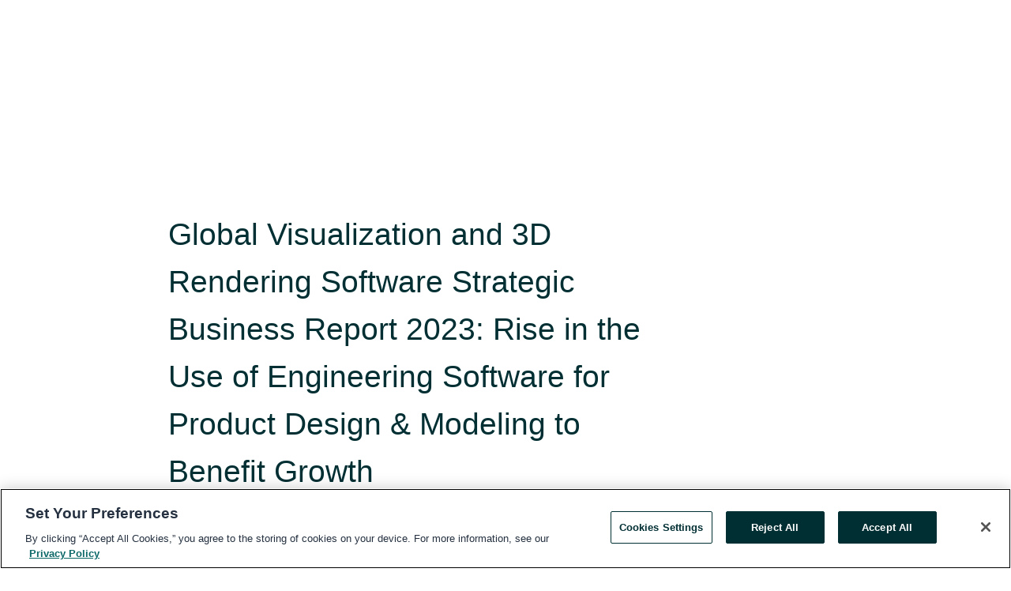

--- FILE ---
content_type: text/html; charset=utf-8
request_url: https://rss.globenewswire.com/en/news-release/2023/06/06/2682534/28124/en/Global-Visualization-and-3D-Rendering-Software-Strategic-Business-Report-2023-Rise-in-the-Use-of-Engineering-Software-for-Product-Design-Modeling-to-Benefit-Growth.html
body_size: 12244
content:
<!DOCTYPE HTML>
<html xmlns="http://www.w3.org/1999/xhtml" lang="en">

<head>
    <meta charset="UTF-8" />
    <meta name="viewport" content="width=device-width, initial-scale=1" />

    <script data-document-language="true"
            src="https://cdn.cookielaw.org/scripttemplates/otSDKStub.js"
            data-domain-script="93ab55d0-5227-4b5f-9baa-7c0805ac9eec"
            id="cookie-consent-script"
            charset="UTF-8"
            type="text/javascript">
    </script>


            <!-- Google Tag Manager -->
                    <script>
                    (function (w, d, s, l, i) {
                        w[l] = w[l] || []; w[l].push({
                            'gtm.start':
                                new Date().getTime(), event: 'gtm.js'
                        }); var f = d.getElementsByTagName(s)[0],
                            j = d.createElement(s), dl = l != 'dataLayer' ? '&l=' + l : ''; j.async = true; j.src =
                                'https://www.googletagmanager.com/gtm.js?id=' + i + dl; f.parentNode.insertBefore(j, f);
                    })(window, document, 'script', 'dataLayer', 'GTM-KTB664ZR');
                    </script>
                    <script>
                    (function (w, d, s, l, i) {
                        w[l] = w[l] || []; w[l].push({
                            'gtm.start':
                                new Date().getTime(), event: 'gtm.js'
                        }); var f = d.getElementsByTagName(s)[0],
                            j = d.createElement(s), dl = l != 'dataLayer' ? '&l=' + l : ''; j.async = true; j.src =
                                'https://www.googletagmanager.com/gtm.js?id=' + i + dl; f.parentNode.insertBefore(j, f);
                    })(window, document, 'script', 'dataLayer', 'GTM-KMH7P3LL');
                    </script>
 


    <title>Global Visualization and 3D Rendering Software Strategic</title>
    


<!-- Search Engine Friendly Metadata  -->
<meta name="author" content="Research and Markets" />
<meta name="keywords" content="Research and Markets, 3D Rendering, 3D Rendering Software, Animation Software, E Learning, Elearning, Online Learning, Rendering Software, Software" />
<meta name="description" content="Dublin, June  06, 2023  (GLOBE NEWSWIRE) -- The "Visualization and 3D Rendering Software: Global Strategic Business Report" report has been added to ..." />
<meta name="title" content="Global Visualization and 3D Rendering Software Strategic Business Report 2023: Rise in the Use of Engineering Software for Product Design &amp; Modeling to Benefit Growth" />
<meta name="ticker" content="" />
<meta name="DC.date.issued" content="2023-06-06" />
<!-- Google site verification meta tag -->
<meta name="google-site-verification" content="TPh-fYpDjXZUz98ciWasVb52qbvctqomC6zZc8vuUPU" />
<!-- Google Syndication source  -->
<link name="syndication-source" href="https://www.globenewswire.com/en/news-release/2023/06/06/2682534/28124/en/Global-Visualization-and-3D-Rendering-Software-Strategic-Business-Report-2023-Rise-in-the-Use-of-Engineering-Software-for-Product-Design-Modeling-to-Benefit-Growth.html" />
<meta name="original-source" content="https://www.globenewswire.com/en/news-release/2023/06/06/2682534/28124/en/Global-Visualization-and-3D-Rendering-Software-Strategic-Business-Report-2023-Rise-in-the-Use-of-Engineering-Software-for-Product-Design-Modeling-to-Benefit-Growth.html" />
<!-- Twitter Cards -->
<meta name="twitter:card" content="summary" />
<meta name="twitter:site" content="globenewswire" />
<meta name="twitter:title" content="Global Visualization and 3D Rendering Software Strategic Business Report 2023: Rise in the Use of Engineering Software for Product Design &amp; Modeling to Benefit Growth" />
<meta name="twitter:description" content="Dublin, June  06, 2023  (GLOBE NEWSWIRE) -- The "Visualization and 3D Rendering Software: Global Strategic Business Report" report has been added to ..." />
<!-- <meta name="twitter:creator" content="??????" />  -->
<!-- Open Graph-->
<meta property="og:title" content="Global Visualization and 3D Rendering Software Strategic Business Report 2023: Rise in the Use of Engineering Software for Product Design &amp; Modeling to Benefit Growth" />
<meta property="og:type" content="article" />

        <meta name="twitter:image" content="https://ml.globenewswire.com/Resource/Download/908fb457-7f8e-4a08-9081-5565e3dfb3d7"/>
        <meta property="og:image" content="https://ml.globenewswire.com/Resource/Download/908fb457-7f8e-4a08-9081-5565e3dfb3d7"/>

<meta property="og:url" content="https://www.globenewswire.com/en/news-release/2023/06/06/2682534/28124/en/Global-Visualization-and-3D-Rendering-Software-Strategic-Business-Report-2023-Rise-in-the-Use-of-Engineering-Software-for-Product-Design-Modeling-to-Benefit-Growth.html" />
<meta property="og:description" content="Dublin, June  06, 2023  (GLOBE NEWSWIRE) -- The "Visualization and 3D Rendering Software: Global Strategic Business Report" report has been added to ..." />
<meta property="og:article:published_time" content="2023-06-06T08:28:43Z" />
<meta property="og:article:author " content="Research and Markets" />
<meta property="og:article:tag" content="Research and Markets, 3D Rendering, 3D Rendering Software, Animation Software, E Learning, Elearning, Online Learning, Rendering Software, Software" />
<meta property="og:locale" content="en_US" />
<meta property="og:site_name" content="GlobeNewswire News Room" />
        <meta property="og:image" content="https://ml.globenewswire.com/Resource/Download/aa4e5b77-1f90-4f33-885f-73f0d8278b47" />


    <meta http-equiv="content-language" content="en-us">
    <link rel="shortcut icon" href="/Content/logo/favicon.ico" type="image/x-icon" />
    
    <style>
*,::after,::before{box-sizing:border-box}body{margin:0;font-family:-apple-system,BlinkMacSystemFont,"Segoe UI",Roboto,"Helvetica Neue",Arial,"Noto Sans",sans-serif,"Apple Color Emoji","Segoe UI Emoji","Segoe UI Symbol","Noto Color Emoji";font-size:1rem;font-weight:400;line-height:1.5;color:#212529;text-align:left;background-color:#fff}.container,.container-fluid{width:100%;padding-right:15px;padding-left:15px;margin-right:auto;margin-left:auto}.row{display:-ms-flexbox;display:flex;-ms-flex-wrap:wrap;flex-wrap:wrap;margin-right:-15px;margin-left:-15px}.attachment-row{margin-left:0;margin-right:0}.col,.col-1,.col-10,.col-11,.col-12,.col-2,.col-3,.col-4,.col-5,.col-6,.col-7,.col-8,.col-9,.col-auto,.col-lg,.col-lg-1,.col-lg-10,.col-lg-11,.col-lg-12,.col-lg-2,.col-lg-3,.col-lg-4,.col-lg-5,.col-lg-6,.col-lg-7,.col-lg-8,.col-lg-9,.col-lg-auto,.col-md,.col-md-1,.col-md-10,.col-md-11,.col-md-12,.col-md-2,.col-md-3,.col-md-4,.col-md-5,.col-md-6,.col-md-7,.col-md-8,.col-md-9,.col-md-auto,.col-sm,.col-sm-1,.col-sm-10,.col-sm-11,.col-sm-12,.col-sm-2,.col-sm-3,.col-sm-4,.col-sm-5,.col-sm-6,.col-sm-7,.col-sm-8,.col-sm-9,.col-sm-auto,.col-xl,.col-xl-1,.col-xl-10,.col-xl-11,.col-xl-12,.col-xl-2,.col-xl-3,.col-xl-4,.col-xl-5,.col-xl-6,.col-xl-7,.col-xl-8,.col-xl-9,.col-xl-auto{position:relative;width:100%;padding-right:15px;padding-left:15px}.d-flex{display:-ms-flexbox!important;display:flex!important}.justify-content-start{-ms-flex-pack:start!important;justify-content:flex-start!important}.justify-content-end{-ms-flex-pack:end!important;justify-content:flex-end!important}.justify-content-center{-ms-flex-pack:center!important;justify-content:center!important}.justify-content-between{-ms-flex-pack:justify!important;justify-content:space-between!important}.align-items-center{-ms-flex-align:center!important;align-items:center!important}.align-items-start{-ms-flex-align:start!important;align-items:flex-start!important}.align-items-end{-ms-flex-align:end!important;align-items:flex-end!important}.text-center{text-align:center!important}.text-left{text-align:left!important}.text-right{text-align:right!important}
</style>


    <link rel="preload" as="style" href="/Content/css/bootstrap.min.css" onload="this.rel='stylesheet'" />
    <link rel="preload" as="style" href="/bundles/pnr-global-styles-v2?v=9pzYx8eSfGH4a94jj8VVvcBAajhkLyhoyKcbIO9Gfz01" onload="this.rel='stylesheet'" />
    <link rel="preload" as="style" href="/bundles/react-styles?v=b_fjGqmGaiTPLfxc1JHaZ0vIcbDqd6UnW8kQLg-Fkgk1" onload="this.rel='stylesheet'" />
    <link rel="preload" as="style" href="/home/assests/styles/global-override.css" onload="this.rel='stylesheet'" />
    <link href="/bundles/react-styles?v=b_fjGqmGaiTPLfxc1JHaZ0vIcbDqd6UnW8kQLg-Fkgk1" rel="stylesheet"/>


    <script src="/Scripts/stickyfill.min.js" defer async></script>

        <link rel="canonical" href="https://rss.globenewswire.com/news-release/2023/06/06/2682534/28124/en/Global-Visualization-and-3D-Rendering-Software-Strategic-Business-Report-2023-Rise-in-the-Use-of-Engineering-Software-for-Product-Design-Modeling-to-Benefit-Growth.html" />
                <link rel="alternate" href="https://rss.globenewswire.com/news-release/2023/06/06/2682534/28124/en/Global-Visualization-and-3D-Rendering-Software-Strategic-Business-Report-2023-Rise-in-the-Use-of-Engineering-Software-for-Product-Design-Modeling-to-Benefit-Growth.html" hreflang="en" />
                <link rel="alternate" href="https://rss.globenewswire.com/fr/news-release/2023/06/06/2682534/28124/en/Global-Visualization-and-3D-Rendering-Software-Strategic-Business-Report-2023-Rise-in-the-Use-of-Engineering-Software-for-Product-Design-Modeling-to-Benefit-Growth.html" hreflang="fr" />
                <link rel="alternate" href="https://rss.globenewswire.com/de/news-release/2023/06/06/2682534/28124/en/Global-Visualization-and-3D-Rendering-Software-Strategic-Business-Report-2023-Rise-in-the-Use-of-Engineering-Software-for-Product-Design-Modeling-to-Benefit-Growth.html" hreflang="de" />
                <link rel="alternate" href="https://rss.globenewswire.com/news-release/2023/06/06/2682534/28124/en/Global-Visualization-and-3D-Rendering-Software-Strategic-Business-Report-2023-Rise-in-the-Use-of-Engineering-Software-for-Product-Design-Modeling-to-Benefit-Growth.html" hreflang="x-default" />
<script type="text/javascript" defer src="/bundles/layout-jquery-scripts?v=TXkXsX7p7r9-AnnjDqFdUGhnEN2-r8TpYAaGbshNq4s1"></script>
        <link rel="preload" href="/bundles/react-scripts?v=zyci3s7aGQqRkvoO_AOz6ZQ3gz-P9CICgSzEfElX_V81" as="script">

    <script type="text/javascript">
        window.enableInlineImageZoom = false;
        var fsEnableInlineImageZoom = 'True';
        if (fsEnableInlineImageZoom && fsEnableInlineImageZoom.trim().toLowerCase() === 'true')
        {
            window.enableInlineImageZoom = true;
        }

        window.quoteCarouselSettings = {
            isEnabled: 'False' === 'True' ? true : false,
            documentQuotes: '',
            releaseYear: '2023',
        };



    </script>
    <script src="/bundles/article-details-scripts?v=zmZ4siZHjBmTgZvf_xZeAqLWaIhNc7WVWZbm-gsnYAk1"></script>


<input name="__RequestVerificationToken" type="hidden" value="jwhNkl-YDyPx62yHkUtPyarsZaghJpClRvcIIQ3PMw0wDXXXJ-ekrdtGFA_2-N2Qg2SubdYUGvpC3eznrJgwcRJZ5zY1" />
    <script type="application/ld+json">
        {"@context":"https://schema.org","@type":"NewsArticle","@id":"https://rss.globenewswire.com/news-release/2023/06/06/2682534/28124/en/Global-Visualization-and-3D-Rendering-Software-Strategic-Business-Report-2023-Rise-in-the-Use-of-Engineering-Software-for-Product-Design-Modeling-to-Benefit-Growth.html","url":"https://rss.globenewswire.com/news-release/2023/06/06/2682534/28124/en/Global-Visualization-and-3D-Rendering-Software-Strategic-Business-Report-2023-Rise-in-the-Use-of-Engineering-Software-for-Product-Design-Modeling-to-Benefit-Growth.html","headline":"Global Visualization and 3D Rendering Software Strategic Business Report 2023: Rise in the Use of Engineering Software for Product Design & Modeling to Benefit Growth","alternativeHeadline":"Global Visualization and 3D Rendering Software Strategic Business","description":"Dublin, June  06, 2023  (GLOBE NEWSWIRE) -- The \"Visualization and 3D Rendering Software: Global Strategic Business Report\" report has been added to ...","dateline":"Dublin, IRELAND","datePublished":"2023-06-06T08:28:43Z","dateModified":"2023-06-06T08:28:43Z","inLanguage":"en","isAccessibleForFree":true,"keywords":["Research and Markets","3D Rendering","3D Rendering Software","Animation Software","E Learning","Elearning","Online Learning","Rendering Software","Software"],"articleSection":["Research Analysis and Reports"],"image":[{"@type":"ImageObject","url":"https://ml.globenewswire.com/Resource/Download/aa4e5b77-1f90-4f33-885f-73f0d8278b47?size=2","width":374,"height":800,"caption":"Global Market for Visualization and 3D Rendering Software"}],"author":{"@type":"Organization","@id":"http://www.researchandmarkets.com","name":"Research and Markets","url":"http://www.researchandmarkets.com","logo":{"@type":"ImageObject","url":"http://www.globenewswire.com/en/Attachment/LogoDisplay/323888?filename=323888.jpg&size=1","width":374,"height":800,"caption":"Research and Markets"}},"publisher":{"@type":"Organization","@id":"https://www.globenewswire.com/","name":"GlobeNewswire","url":"https://www.globenewswire.com","description":"GlobeNewswire is a leading press release distribution service for financial and corporate communications.","logo":{"@type":"ImageObject","url":"https://www.globenewswire.com/Home/assests/images/eq-notified-dark.svg","width":300,"height":64}},"sourceOrganization":[{"@type":"Organization","@id":"http://www.researchandmarkets.com","name":"Research and Markets","url":"http://www.researchandmarkets.com"}],"locationCreated":{"@type":"Place","name":"Dublin, IRELAND"}}
    </script>



    
    <link href="/bundles/article-details-styles?v=4wr0seRDRf-Zm2LPF8-8pSRMjBVU7XxCC_HHIUyyQps1" rel="stylesheet"/>



    <script src="/bundles/global-shared-scripts?v=judktJnKKFTlTNQ_2dcLwzh7zTItc3AhwgQaeqAriwU1"></script>

</head>
<body id="app-body-container" style="margin:0;">
        <!-- Google Tag Manager (noscript) -->
                <noscript><iframe src="https://www.googletagmanager.com/ns.html?id=GTM-KTB664ZR" height="0" width="0" style="display:none;visibility:hidden"></iframe></noscript>
                <noscript><iframe src="https://www.googletagmanager.com/ns.html?id=GTM-KMH7P3LL" height="0" width="0" style="display:none;visibility:hidden"></iframe></noscript>
        <!-- End Google Tag Manager (noscript) -->

    <div role="main">
        <a href="#maincontainer" class="skip-link btn btn-primary text-uppercase">Accessibility: Skip TopNav</a>
        <!--Start header -->
        <div id="pnr-global-site-header-section" style="min-height: 85px">
        </div>
        <!--End header-->
        <!-- Start Body -->
        <div class="pnr-body-container" id="maincontainer" tabindex="-1">
                <script type="text/javascript">

            // used in ui component
        window.pnrApplicationSettings = {
                Application:"pnr",
                SelectedLocale: 'en-US',
                PnrHostUrl: 'https://www.globenewswire.com',
                IsAuthenticated: 'False' === "True" ? true : false,
                ContextUser: '',
                ApplicationUrl: 'https://www.globenewswire.com',
                PageContext: '',
                SubscriptionId: 0,
                SubscriptionName: '',
                ArticleLogoUrl: '',
                ArticleHeadline: '',
                IsMobileVersion: 'False' === "True" ? true : false,
                HideLanguageSelection : false,
                NewsSearchHeading: '',
                ArticleMediaAttachments: [],
                AuthSessionExpirationMinutes: '0',
                AppLogoUrl: 'https://www.globenewswire.com/content/logo/color.svg',
                ReaderForgotPasswordUrl: 'https://pnrlogin.globenewswire.com/en/reset/confirmresetpassword',
                ReaderRegisterUrl: 'https://pnrlogin.globenewswire.com/en/register',
                IsQuickSignInEnabled: true,
                ReaderAccountBaseUrl: 'https://pnrlogin.globenewswire.com',
                articleSideBarSettings:{},
                SiteSupportedLanguages: 'en,fr,de',
                HideOrganizationSearch: false,
                SearchBasePath: '/search/',
                GoogleClientId: '747241285181-l5skhv8icjefl651ehg7ps4eif8kpqgi.apps.googleusercontent.com',
                GoogleSsoEnabled: true,
                ArticleLanguage: "",
                LinkedInSsoEnabled: false,
                LinkedInVersion: '',
				ClaimStatus: null,
				HideQuickSignInLogin:false,
                SessionId: '',
                ContextWidgetPublicId:""
            };
    </script>






<script type="text/javascript">
       var articleSideBarEnabled = false;
       var fsArticleSideBarEnabled = 'True';
       if (fsArticleSideBarEnabled && fsArticleSideBarEnabled.trim().toLowerCase() === 'true')
       {
          articleSideBarEnabled = true;
    }
</script>

<div class="main-container container-overwrite p-0 d-flex" id="container-article" itemscope itemtype="http://schema.org/NewsArticle">

    <div class="main-container-content ">
        <meta itemprop="wordCount" content="0" />
        <meta itemprop="inLanguage" content="en" />
        <meta itemprop="description" name="description" content="Dublin, June  06, 2023  (GLOBE NEWSWIRE) -- The &quot;Visualization and 3D Rendering Software: Global Strategic Business Report&quot; report has been added to ..." />
        <meta itemprop="dateModified" content="6/6/2023" />
        <meta itemscope itemprop="mainEntityOfPage" itemType="https://schema.org/WebPage" itemid="https://www.globenewswire.com/en/news-release/2023/06/06/2682534/28124/en/Global-Visualization-and-3D-Rendering-Software-Strategic-Business-Report-2023-Rise-in-the-Use-of-Engineering-Software-for-Product-Design-Modeling-to-Benefit-Growth.html" />

        <div class="main-header-container ">






    <div class="carousel-container" id="article-logo-carousel">
    </div>
<script type="text/javascript">

    window.pnrApplicationSettings.PageContext = 'article-page';
    window.articlesSecondaryLogos = null;
        window.articlesSecondaryLogos = JSON.parse('[{\"Title\":\"22157.jpg\",\"Caption\":\"Company Logo\",\"altText\":\"22157.jpg\",\"LogoUrl\":\"https://ml.globenewswire.com/Resource/Download/908fb457-7f8e-4a08-9081-5565e3dfb3d7\",\"SourceAlias\":null,\"IsPrimaryLogo\":true,\"ShowDownloadLink\":false}]');


    try {
        window.pnrApplicationSettings.ArticleLogoUrl = 'https://ml.globenewswire.com/Resource/Download/908fb457-7f8e-4a08-9081-5565e3dfb3d7?size=3';
    } catch (ex) {
        console.log(e);
    }
</script>


            <h1 class="article-headline" itemprop="headline" >Global Visualization and 3D Rendering Software Strategic Business Report 2023: Rise in the Use of Engineering Software for Product Design & Modeling to Benefit Growth</h1>




<p class="article-published-source" style="min-height: 46px; min-width: 700px;">


    <span class="justify-content-start">
        <span class="article-published" itemprop="datePublished">
            <time datetime="2023-06-06T08:28:43Z">June 06, 2023 04:28 ET</time>
        </span>

        <span class="article-source" style="min-width: 260px;" itemprop="sourceOrganization" itemscope itemtype="http://schema.org/Organization">
            <span>&nbsp;</span>| Source:
            <span>

                <a href="/en/search/organization/Research%2520and%2520Markets" itemprop="name">Research and Markets</a>
            </span>
                <meta itemprop="logo" url="https://ml.globenewswire.com/Resource/Download/908fb457-7f8e-4a08-9081-5565e3dfb3d7?size=2" alt="Company Name Logo" />

        </span>
    </span>

    <span id="pnr-global-follow-button" class="pnr-follow-button-width-height"></span>

    <span itemprop="author copyrightHolder" style="display: none;">Research and Markets</span>

    

</p>

<script type="text/javascript">
    window.pnrApplicationSettings.articleSideBarSettings.orgDetails = {
            location : '',
            name : "Research and Markets",
            website : 'https://www.researchandmarkets.com',
            industryName: 'Industrial Support Services',
            boilerplate: '',
            isCompanyProfileSectionVisible: 'True' === 'True' ? true : false,
            ceo: '',
            numberOfEmployees: '',
            revenue: '',
            netIncome: '',
    }

    window.pnrApplicationSettings.articleSideBarSettings.socialSettings = {
        facebookHandle: '',
        twitterHandle: '',
        linkedInHandle: '',
        youtubeHandle: '',
        vimeoHandle: '',
        tiktokHandle: '',
        instagramHandle: '',
        isSocialHandlersSectionVisible: 'True' === 'True' ? true : false,
        isSocialTimeLineSectionStatus: {
            twitterTimeLineSectionVisible : false,
        },
        isTwitterTimeLineEnabled:'False' === 'True' ? true : false,
    }
</script>

        </div>
        <hr />
        <div class="main-scroll-container">
            <div id="pnr-global-social-media-sidebar-section" style="display: block; position: absolute; height: 100%;"></div>
            <div class="main-body-container article-body "  id="main-body-container" itemprop="articleBody">
<p>Dublin, June  06, 2023  (GLOBE NEWSWIRE) -- The <a href="https://www.researchandmarkets.com/reports/4806323/visualization-and-3d-rendering-software-global?utm_source=GNE&amp;utm_medium=PressRelease&amp;utm_code=2zdwn7&amp;utm_campaign=1854349+-+Global+Visualization+and+3D+Rendering+Software+Strategic+Business+Report+2023%3a+Rise+in+the+Use+of+Engineering+Software+for+Product+Design+%26+Modeling+to+Benefit+Growth&amp;utm_exec=jamu273prd" rel="nofollow" target="_blank" title="Visualization and 3D Rendering Software: Global Strategic Business Report">"Visualization and 3D Rendering Software: Global Strategic Business Report"</a> report has been added to <strong> ResearchAndMarkets.com's</strong> offering.<br /><br />The global market for Visualization and 3D Rendering Software estimated at US$3 Billion in the year 2022, is projected to reach a revised size of US$13.3 Billion by 2030, growing at a CAGR of 20.6% over the analysis period 2022-2030.</p>   <p>Standalone, one of the segments analyzed in the report, is projected to record 21.4% CAGR and reach US$9.3 Billion by the end of the analysis period.</p>   <p>Taking into account the ongoing post pandemic recovery, growth in the Plugin segment is readjusted to a revised 18.8% CAGR for the next 8-year period. <br /><br /><strong>The U.S. Market is Estimated at $911.2 Million, While China is Forecast to Grow at 27% CAGR</strong><br /><br />The Visualization and 3D Rendering Software market in the U.S. is estimated at US$911.2 Million in the year 2022. China, the world's second largest economy, is forecast to reach a projected market size of US$2.8 Billion by the year 2030 trailing a CAGR of 27% over the analysis period 2022 to 2030.</p>   <p>Among the other noteworthy geographic markets are Japan and Canada, each forecast to grow at 17.9% and 20.3% respectively over the 2022-2030 period. Within Europe, Germany is forecast to grow at approximately 18.2% CAGR.<br /><br /><strong>Select Competitors (Total 184 Featured) - </strong></p>   <ul><li>ABVENT</li><li>Act-3D B.V.</li><li>Altair Engineering, Inc.</li><li>Autodesk, Inc.</li><li>Cebas Visual TechnologyT Inc.</li><li>Chaos group</li><li>Christie Digital Systems USA, Inc.</li><li>Dassault Systemes</li><li>Luxion Inc.</li><li>NewTek Inc.</li><li>NVIDIA Corporation</li><li>OTOY INC.</li><li>SAP SE</li><li>Siemens AG</li><li>Trimble Inc.</li></ul>   <p><strong>Key Attributes:</strong></p>  <table style="border-collapse: collapse; width:100%; border-collapse:collapse ;"><tr><td style="border-top: solid black 1pt ; border-right: solid black 1pt ; border-left: solid black 1pt ; "><strong>Report Attribute</strong></td><td style="border-top: solid black 1pt ; border-right: solid black 1pt ; "><strong>Details</strong></td></tr><tr><td style="border-top: solid black 1pt ; border-right: solid black 1pt ; border-left: solid black 1pt ; ">No. of Pages</td><td style="border-top: solid black 1pt ; border-right: solid black 1pt ; ">552</td></tr><tr><td style="border-top: solid black 1pt ; border-right: solid black 1pt ; border-left: solid black 1pt ; ">Forecast Period</td><td style="border-top: solid black 1pt ; border-right: solid black 1pt ; ">2022 - 2030</td></tr><tr><td style="border-top: solid black 1pt ; border-right: solid black 1pt ; border-left: solid black 1pt ; ">Estimated Market Value (USD) in 2022</td><td style="border-top: solid black 1pt ; border-right: solid black 1pt ; ">$3 Billion</td></tr><tr><td style="border-top: solid black 1pt ; border-right: solid black 1pt ; border-left: solid black 1pt ; ">Forecasted Market Value (USD) by 2030</td><td style="border-top: solid black 1pt ; border-right: solid black 1pt ; ">$13.3 Billion</td></tr><tr><td style="border-top: solid black 1pt ; border-right: solid black 1pt ; border-left: solid black 1pt ; ">Compound Annual Growth Rate</td><td style="border-top: solid black 1pt ; border-right: solid black 1pt ; ">20.5%</td></tr><tr><td style="border-top: solid black 1pt ; border-right: solid black 1pt ; border-bottom: solid black 1pt ; border-left: solid black 1pt ; ">Regions Covered</td><td style="border-top: solid black 1pt ; border-right: solid black 1pt ; border-bottom: solid black 1pt ; ">Global</td></tr></table>  <p><strong>Key Topics Covered:</strong> <br /><br /><strong>I. METHODOLOGY</strong><br /><br /><strong>II. EXECUTIVE SUMMARY</strong><br /><br /><strong>1. MARKET OVERVIEW</strong></p>   <ul><li>Visualization and 3D Rendering Software - Global Key Competitors Percentage Market Share in 2022 (E)</li><li>Competitive Market Presence - Strong/Active/Niche/Trivial for Players Worldwide in 2022 (E)</li><li>The Era of Digital Immersion Provides the Foundation for the Rise &amp; Rise of Visualization and 3D Rendering Software</li><li>The Race Between the Virus &amp; Vaccines Intensifies. Amidst this Chaotic Battle, Where is the World Economy Headed in 2021?</li><li>These are Times When Questions Abound &amp; Answers Are Few</li><li>So How Fast Or Slow Are We Moving?</li><li>How &amp; When Will the World Be Vaccinated? Global Number of Annual COVID-19 Vaccine Doses (In Million) for Years 2020 through 2025 by Geographic Region/Country</li><li>Split Scenarios Unfold: The Great Vaccine Divide Emerges</li><li>Vaccine Imbalances to Stretch the Pandemic Further into 2022: Global Percentage (%) of Population Administered With Vaccines by Region as of October 2021</li><li>Time is of Essence! What We Know So Far - "Vaccine Efficiency Against New Strains is Decreasing"</li><li>Progress on Vaccinations, Why Should Businesses Care?</li><li>With IMF's Upward Revision of Global GDP Forecasts for 2021, Most Companies Are Bullish About an Economic Comeback Despite a Continuing Pandemic</li><li>A Strong Yet Exceedingly Patchy &amp; Uncertain Recovery Shaped by New Variants Comes Into Play: World Economic Growth Projections (Real GDP, Annual % Change) for 2020 through 2022</li><li>Easing Unemployment Levels in 2021 Although Moderate Will Infuse Hope for Industries Reliant on Consumer Discretionary Incomes: Global Number of Unemployed People (In Million) for Years 2017, 2019, 2020, and 2022</li><li>Visualization and 3D Rendering Software: Definition, Importance, Benefits &amp; Applications Defining 3D Visualization</li><li>Recent Market Activity</li><li>Innovations</li></ul>   <p><strong>2. FOCUS ON SELECT PLAYERS</strong><br /><br /><strong>3. MARKET TRENDS &amp; DRIVERS</strong></p>   <ul><li>Architecting the "Metaverse" to Offer Opportunities for the Growth of 3D Software Engines</li><li>A Simulated, Interactive, Animated &amp; Immersive World, the Concept of Metaverse Opens a New Growth Avenue for Visualization and 3D Rendering Software: Global Metaverse Opportunity (In US$ Billion) for Years 2021, 2025 and 2030</li><li>Rise of Immersive 3D Video-Conferencing &amp;Teleconferencing to Spur Opportunities for Visualization and 3D Rendering Software</li><li>Robustly Growing Videoconferencing Market's Transition to 3D Opens New Growth Avenues for Visualization and 3D Rendering Software: Global Opportunity for Web &amp; Video Conferencing (In US$ Million) for Years 2020, 2022, 2024 &amp; 2026</li><li>Rise of Online Learning &amp; eLearning as the Future of Education Bodes Well for the Adoption of Visualization &amp; 3D Rendering Software</li><li>Digitalization of the Education Industry Opens New Opportunities for in Visualization and 3D Rendering Software in Creating Immersive Learning Content &amp; Experiences: Global Market for eLearning (In US$ Billion) for Years 2021, 2023, 2025 and 2027</li><li>Rise in the Use of Engineering Software for Product Design &amp; Modeling to Benefit Growth in the Market</li><li>Healthcare Industry Emerges as a Major End-User of Advanced Visualization Technologies</li><li>Robust Growth of the Video Games Industry &amp; Preference for Immersive Gaming Content &amp; Experience to Drive Demand for Visualization and 3D Rendering Software</li><li>Visualization in Games is Key to Motivate Players to Keep Playing: Global Opportunity for Video Games (In US$ Billion) for Years 2021, 2023, 2025 &amp; 2027</li><li>Rise of Digital Media, Advertising, Marketing &amp; Entertainment to Turbocharge Adoption Rates of Visualization and 3D Rendering Software</li><li>As Digital Advertising Goes Mainstream, Focus Shifts Towards Immersive Experiences Enabled by Visualization and 3D Rendering Software: Global Opportunity for Digital Advertising and Marketing (In US$ Billion) for Years 2021, 2023, 2025 and 2027</li><li>Growing Investments in Smart City Drives Demand for Visualization and 3D Rendering Software in 3D City Modelling, Architecture &amp; Simulation</li><li>Focus on Reshaping City Resilience to Future Pandemics &amp; Crisis Will Spur Rejuvenated Spending on Smart City Projects in the Post COVID-19 Period, Providing a Goldmine of Opportunities for Virtual 3D Modeling and Simulation: Global Smart City Spending (In US$ Billion) for the Years 2021, 2024 &amp; 2027</li><li>Innovations and Technology Advancements Remain Crucial for Continued Market Growth</li></ul>   <p><strong>4. GLOBAL MARKET PERSPECTIVE</strong></p>   <p><strong>III. MARKET ANALYSIS</strong><br /><br /><strong>IV. COMPETITION</strong><br /><br />For more information about this report visit <a href="https://www.researchandmarkets.com/reports/4806323/visualization-and-3d-rendering-software-global?utm_source=GNE&amp;utm_medium=PressRelease&amp;utm_code=2zdwn7&amp;utm_campaign=1854349+-+Global+Visualization+and+3D+Rendering+Software+Strategic+Business+Report+2023%3a+Rise+in+the+Use+of+Engineering+Software+for+Product+Design+%26+Modeling+to+Benefit+Growth&amp;utm_exec=jamu273prd" rel="nofollow" target="_blank" title="">https://www.researchandmarkets.com/r/yurid0</a></p>   <p><strong>About ResearchAndMarkets.com</strong><br />ResearchAndMarkets.com is the world's leading source for international market research reports and market data. We provide you with the latest data on international and regional markets, key industries, the top companies, new products and the latest trends.</p> <p id="gnw_attachments_section-header">
    <strong>Attachment</strong>
</p>
<ul id="gnw_attachments_section-items">
            <li>
        <a target="_blank" href="https://ml.globenewswire.com/Resource/Download/aa4e5b77-1f90-4f33-885f-73f0d8278b47" title="Global Market for Visualization and 3D Rendering Software" rel="nofollow">Global Market for Visualization and 3D Rendering Software</a>
      </li>
      </ul>
<pre></pre> <br /><img src='https://ml.globenewswire.com/media/MjZmODIwZDEtYTUyMy00NTg1LWI1MzQtNTA2MzM4NWYwZGZhLTEwMjY3Mzc=/tiny/Research-and-Markets.png' referrerpolicy='no-referrer-when-downgrade' />
            </div>



    <div id="article-resource-container" class="main-images-container">
        <div class="row images-row " id="article_image-box">
            <span class="col-md-6  col-xl-4 article-media-attachment" data-media='1166797'>
                <a href="#"><img id="media-image-1" loading="lazy" src='https://ml.globenewswire.com/Resource/Download/aa4e5b77-1f90-4f33-885f-73f0d8278b47?size=3' alt="Global Market for Visualization and 3D Rendering Software" /><div class="zoom-out-map"><svg xmlns="http://www.w3.org/2000/svg" height="20px" viewBox="0 -960 960 960" width="20px" fill="currentColor"><path d="M144-144v-192h72v69l117-117 51 51-117 117h69v72H144Zm480 0v-72h69L576-333l51-51 117 117v-69h72v192H624ZM333-576 216-693v69h-72v-192h192v72h-69l117 117-51 51Zm294 0-51-51 117-117h-69v-72h192v192h-72v-69L627-576Z"/></svg></div></a>
                        <label id="media-image-title-1" class="article-image-title " title="Global Market for Visualization and 3D Rendering Software">Global Market for Visualization and 3D Rendering Software</label>

                <label id="media-image-caption-1" class="article-image-caption " title="Global Market for Visualization and 3D Rendering Software">Global Market for Visualization and 3D Rendering Software</label>
            </span>

        </div>
    </div>



<script type="text/javascript">
             pnrApplicationSettings.ArticleMediaAttachments = '[{\"Id\":1166797,\"Format\":\"PNG\",\"Source\":\"Research and Markets\",\"Title\":\"Global Market for Visualization and 3D Rendering Software\",\"Caption\":\"Global Market for Visualization and 3D Rendering Software\",\"MediaUrl\":\"https://ml.globenewswire.com/Resource/Download/aa4e5b77-1f90-4f33-885f-73f0d8278b47\",\"IsMediaLibraryVersion\":true,\"IsVideo\":false,\"FileGuid\":null}]';  


</script>
        <div class="main-tags-attachments-container">
            <hr/>
                <div class="tags-container">
                    <h2 class="tags-title">Tags</h2>
                            <span itemprop="keywords">
                                <a class="article_tag" id="search-tag-1" href="/en/search/tag/3d%2520rendering" title="3D Rendering">3D Rendering</a>
                            </span>
                            <span itemprop="keywords">
                                <a class="article_tag" id="search-tag-2" href="/en/search/tag/3d%2520rendering%2520software" title="3D Rendering Software">3D Rendering Software</a>
                            </span>
                            <span itemprop="keywords">
                                <a class="article_tag" id="search-tag-3" href="/en/search/tag/animation%2520software" title="Animation Software">Animation Software</a>
                            </span>
                            <span itemprop="keywords">
                                <a class="article_tag" id="search-tag-4" href="/en/search/tag/e%2520learning" title="E Learning">E Learning</a>
                            </span>
                            <span itemprop="keywords">
                                <a class="article_tag" id="search-tag-5" href="/en/search/tag/elearning" title="Elearning">Elearning</a>
                            </span>
                            <span itemprop="keywords">
                                <a class="article_tag" id="search-tag-6" href="/en/search/tag/online%2520learning" title="Online Learning">Online Learning</a>
                            </span>
                            <span itemprop="keywords">
                                <a class="article_tag" id="search-tag-7" href="/en/search/tag/rendering%2520software" title="Rendering Software">Rendering Software</a>
                            </span>
                            <span itemprop="keywords">
                                <a class="article_tag" id="search-tag-8" href="/en/search/tag/software" title="Software">Software</a>
                            </span>

                </div>


        </div>


<!-- Contact -->
    <div class="main-tags-attachments-container" id="article-contact-section">
        <hr />
        <h3 class="tags-title">Contact Data</h3>
        <label>
            <pre class="contactpre" id="article-contact-details">
            CONTACT: ResearchAndMarkets.com 
Laura Wood,Senior Press Manager 
press@researchandmarkets.com
For E.S.T Office Hours Call 1-917-300-0470 
For U.S./ CAN Toll Free Call 1-800-526-8630 
For GMT Office Hours Call +353-1-416-8900 


            </pre>
        </label>


    <div id="contactByEmail"><a href="#" class="seemore-link" id="article-contact-by-email" style="cursor: pointer">Contact</a></div>
    <div id="pnr-dialog-contact-form" style="display: none;" class="contact-form-container">
        <div class="close-container" onclick="GNWCore.Dialog.close()"><span class="material-icons">close</span></div>
        <h3>Contact</h3>
            <div id="contact_form">
                <fieldset>
                    <legend style="font-size: 1rem !important">With a Reader Account, it's easy to send email directly to the contact for this release. <a href='/security/register'>Sign up today for your free Reader Account!</a></legend>
                    <br />
                    <br />
                    <br />
                    <label>Already have an account?  <a href='/Home/Signin'>Log in here.</a></label>
                </fieldset>
            </div>
            <div class="button-container">
                <input type="button" value="ok" id="contact-ok" onclick="GNWCore.Dialog.close()" class="MuiButtonBase-root MuiButton-root MuiButton-contained MuiButton-containedPrimary btn-follow-charcoal">
            </div>

    </div>

 
    </div>


        </div>

        <meta itemprop="provider" content="“GlobeNewswire”" />
        <meta itemprop="isFamilyFriendly" content="true" />
        <meta itemprop="copyrightYear" content="2023" />
    </div>
        <div class="company-profile-content" id="article-side-bar" style="position: relative; width: 20%; padding: 50px 32px; min-width: 300px; "></div>
</div>


<script type="text/javascript">
    window.setTimeout(() => {
        try {
            autoFitImages('.featuredNewsH', { debug: false });
        } catch (error) {
            console.error('Error in autoFitImages:', error);
        }
    }, 100); 
</script>
        <div class="container-fluid">
            <div class="custom-container">
                <div class="row">
                    <div class="col-xl-12">
                        <h2>Recommended Reading</h2>
                        <div class="featuredNewsH" style="min-height: 750px;min-width:800px">
                            <ul>
                                        <li class="row">
                                            <div class="col-lg-8">
                                                <div class="featuredNewsLink">
                                                    <div class="date-source" style="min-width: 350px; min-height: 20px; font-size-adjust: 0.5;">
                                                        <span>January 14, 2026 10:07 ET</span>
                                                        <span>|</span>
                                                        <span>Source: <a href="/en/search/organization/Research%2520and%2520Markets" class="sourceLink">Research and Markets</a></span>
                                                    </div>
                                                    <div class="featuredMainLink" style="min-width:800px;min-height:20px;font-size-adjust: 0.5;">
                                                        <a href="https://www.globenewswire.com/news-release/2026/01/14/3218860/0/en/Memory-and-Processors-for-Military-and-Aerospace-Applications-Global-Research-Report-2025-12-41-Bn-Market-Trends-Competitive-Landscape-Strategies-and-Opportunities-2020-2025-2025-2.html">
                                                            Memory and Processors for Military and Aerospace Applications Global Research Report 2025: $12.41 Bn Market Trends, Competitive Landscape, Strategies, and Opportunities, 2020-2025, 2025-2030F, 2035F
                                                        </a>
                                                    </div>
                                                    <div class="featuredNewsTxt" style="min-width:850px">
                                                        <p>
                                                            Dublin, Jan.  14, 2026  (GLOBE NEWSWIRE) -- The &quot;Memory and Processors for Military and Aerospace Applications Market Report 2026&quot; has been added to  ResearchAndMarkets.com&#39;s offering.     The memory...
                                                        </p>
                                                        <a href="https://www.globenewswire.com/news-release/2026/01/14/3218860/0/en/Memory-and-Processors-for-Military-and-Aerospace-Applications-Global-Research-Report-2025-12-41-Bn-Market-Trends-Competitive-Landscape-Strategies-and-Opportunities-2020-2025-2025-2.html" class="btn-small-charcoal mt-2 mr-2 " target="_self">Read More</a>
                                                    </div>
                                                </div> <!-- newsLink -->
                                            </div> <!-- col-lg-8 -->
                                                <div class="col-lg-4 justify-content-center">
                                                    <div class="featuredNewsImg" title="Memory and Processors for Military and Aerospace Applications Global Research Report 2025: $12.41 Bn Market Trends, Competitive Landscape, Strategies, and Opportunities, 2020-2025, 2025-2030F, 2035F">
                                                        <img src="https://ml.globenewswire.com/Resource/Download/d3cdd513-c4ae-4d8a-91f1-bc8d0bd9098a?size=3" alt="Memory and Processors for Military and Aerospace Applications Global Research Report 2025: $12.41 Bn Market Trends, Competitive Landscape, Strategies, and Opportunities, 2020-2025, 2025-2030F, 2035F">
                                                    </div> <!-- featuredNewsImg -->
                                                </div> <!-- col-lg-4 -->
                                        </li>
                                        <!-- row -->
                                        <li class="row">
                                            <div class="col-lg-8">
                                                <div class="featuredNewsLink">
                                                    <div class="date-source" style="min-width: 350px; min-height: 20px; font-size-adjust: 0.5;">
                                                        <span>January 14, 2026 10:04 ET</span>
                                                        <span>|</span>
                                                        <span>Source: <a href="/en/search/organization/Research%2520and%2520Markets" class="sourceLink">Research and Markets</a></span>
                                                    </div>
                                                    <div class="featuredMainLink" style="min-width:800px;min-height:20px;font-size-adjust: 0.5;">
                                                        <a href="https://www.globenewswire.com/news-release/2026/01/14/3218855/0/en/Financial-Process-Outsourcing-Global-Research-Report-2025-37-55-Bn-Market-Trends-Competitive-Landscape-Strategies-and-Opportunities-2019-2024-2024-2029F-2034F.html">
                                                            Financial Process Outsourcing Global Research Report 2025: $37.55 Bn Market Trends, Competitive Landscape, Strategies, and Opportunities, 2019-2024, 2024-2029F, 2034F
                                                        </a>
                                                    </div>
                                                    <div class="featuredNewsTxt" style="min-width:850px">
                                                        <p>
                                                            Dublin, Jan.  14, 2026  (GLOBE NEWSWIRE) -- The &quot;Financial Process Outsourcing Global Market Report 2025&quot; has been added to  ResearchAndMarkets.com&#39;s offering.     The report on the FPO market offers...
                                                        </p>
                                                        <a href="https://www.globenewswire.com/news-release/2026/01/14/3218855/0/en/Financial-Process-Outsourcing-Global-Research-Report-2025-37-55-Bn-Market-Trends-Competitive-Landscape-Strategies-and-Opportunities-2019-2024-2024-2029F-2034F.html" class="btn-small-charcoal mt-2 mr-2 " target="_self">Read More</a>
                                                    </div>
                                                </div> <!-- newsLink -->
                                            </div> <!-- col-lg-8 -->
                                                <div class="col-lg-4 justify-content-center">
                                                    <div class="featuredNewsImg" title="Financial Process Outsourcing Global Research Report 2025: $37.55 Bn Market Trends, Competitive Landscape, Strategies, and Opportunities, 2019-2024, 2024-2029F, 2034F">
                                                        <img src="https://ml.globenewswire.com/Resource/Download/d5de02e8-13d4-43c9-8b68-e46d2fee422f?size=3" alt="Financial Process Outsourcing Global Research Report 2025: $37.55 Bn Market Trends, Competitive Landscape, Strategies, and Opportunities, 2019-2024, 2024-2029F, 2034F">
                                                    </div> <!-- featuredNewsImg -->
                                                </div> <!-- col-lg-4 -->
                                        </li>
                                        <!-- row -->

                            </ul>
                        </div> <!-- recentNewsH -->
                    </div> <!-- col-xl-12 -->
                </div> <!-- row -->
            </div> <!-- custom-container -->
        </div>
        <!-- container-fluid -->



<div class="container-fluid">
    <div id="pnr-global-card-explore-view" class="custom-container" style="min-height: 500px;"></div>
</div>
<div id="attachment-render-section"></div>
<div id="large-table-viewer"></div>

        <input type="hidden" value="27-03-2024 09:31:44 UTC" data-format="DD-MM-YYYY HH:MM:SS" data-context="article" data-type="index" />
        <input type="hidden" value="27-03-2024 09:31:44 UTC" data-format="DD-MM-YYYY HH:MM:SS" data-context="body" data-type="index" />
    <input type="hidden" name="data-source" value="OS"/>


<script type="text/javascript">

    window.pnrApplicationSettings.PageContext = 'article-page';

    try {
        window.pnrApplicationSettings.ArticleHeadline = 'Global Visualization and 3D Rendering Software Strategic Business Report 2023: Rise in the Use of Engineering Software for Product Design \u0026 Modeling to Benefit Growth';
    } catch (ex) {
        console.log(ex);
    }
    window.pnrApplicationSettings.IsAuthenticated = false;
    window.analyticsTrackingId = '26f820d1-a523-4585-b534-5063385f0dfa';

    window.cardExplore = {
        id:"pnr-global-card-explore-view",
        ExploreView:{
            ApiUrl: "/api/article/explore/en/False",
            IsHorizontalView : true
        }
    };



    window.ZoomOutTitle = 'Expand';
    window.combinedMediaPortal = {
        followButtonElementId:"pnr-global-follow-button",
        socialMediaSideBarElementId:"pnr-global-social-media-sidebar-section",
        followFormModel: {
            ApiUrl:'/api/subscribe/follow-organization',
            ContextOrgId:20153,
            OrgName:'Research and Markets'
        },
        socialShareModel: JSON.parse('{\"SocialItemData\":{\"Url\":\"https://www.globenewswire.com/en/news-release/2023/06/06/2682534/28124/en/Global-Visualization-and-3D-Rendering-Software-Strategic-Business-Report-2023-Rise-in-the-Use-of-Engineering-Software-for-Product-Design-Modeling-to-Benefit-Growth.html\",\"Title\":\"Global Visualization and 3D Rendering Software Strategic Business Report 2023: Rise in the Use of Engineering Software for Product Design \\u0026 Modeling to Benefit Growth\",\"Body\":\"Dublin, June  06, 2023  (GLOBE NEWSWIRE) -- The \\\"Visualization and 3D Rendering Software: Global Strategic Business Report\\\" report has been added to  ResearchAndMarkets.com\\u0027s offering.The global...\"},\"AdditionalItems\":[{\"Key\":\"printedcopy\",\"Label\":\"Print\",\"Url\":\"https://www.globenewswire.com/en/news-release/2023/06/06/2682534/28124/en/Global-Visualization-and-3D-Rendering-Software-Strategic-Business-Report-2023-Rise-in-the-Use-of-Engineering-Software-for-Product-Design-Modeling-to-Benefit-Growth.html?print=1\",\"Track\":true},{\"Key\":\"downloadPdf\",\"Label\":\"Download PDF\",\"Url\":\"https://www.globenewswire.com/en/news-release/2023/06/06/2682534/28124/en/Global-Visualization-and-3D-Rendering-Software-Strategic-Business-Report-2023-Rise-in-the-Use-of-Engineering-Software-for-Product-Design-Modeling-to-Benefit-Growth.html?pdf=1\",\"Track\":true},{\"Key\":\"rss\",\"Label\":\"Subscribe via RSS\",\"Url\":\"/rssfeed/organization/wpoH5OBqNnpxeYWfZwnDDQ==\",\"Track\":true},{\"Key\":\"atom\",\"Label\":\"Subscribe via ATOM\",\"Url\":\"/atomfeed/organization/wpoH5OBqNnpxeYWfZwnDDQ==\",\"Track\":true},{\"Key\":\"js-widget\",\"Label\":\"Javascript\",\"Url\":\"https://www.globenewswire.com/en/JSWidget/organization/vdefkTn-cY2lGuUBgFeDDw%3d%3d\",\"Track\":false}],\"BasicModel\":false,\"ShowPintrest\":false}')
    }

    window.pnrApplicationSettings.NavBarScrollHeight = 300;
    window.pnrApplicationSettings.Version = 'dark';
    window.pnrApplicationSettings.articleSideBarSettings.pressReleaseActions = JSON.parse('{\"SocialItemData\":{\"Url\":\"https://www.globenewswire.com/en/news-release/2023/06/06/2682534/28124/en/Global-Visualization-and-3D-Rendering-Software-Strategic-Business-Report-2023-Rise-in-the-Use-of-Engineering-Software-for-Product-Design-Modeling-to-Benefit-Growth.html\",\"Title\":\"Global Visualization and 3D Rendering Software Strategic Business Report 2023: Rise in the Use of Engineering Software for Product Design \\u0026 Modeling to Benefit Growth\",\"Body\":\"Dublin, June  06, 2023  (GLOBE NEWSWIRE) -- The \\\"Visualization and 3D Rendering Software: Global Strategic Business Report\\\" report has been added to  ResearchAndMarkets.com\\u0027s offering.The global...\"},\"AdditionalItems\":[{\"Key\":\"printedcopy\",\"Label\":\"Print\",\"Url\":\"https://www.globenewswire.com/en/news-release/2023/06/06/2682534/28124/en/Global-Visualization-and-3D-Rendering-Software-Strategic-Business-Report-2023-Rise-in-the-Use-of-Engineering-Software-for-Product-Design-Modeling-to-Benefit-Growth.html?print=1\",\"Track\":true},{\"Key\":\"downloadPdf\",\"Label\":\"Download PDF\",\"Url\":\"https://www.globenewswire.com/en/news-release/2023/06/06/2682534/28124/en/Global-Visualization-and-3D-Rendering-Software-Strategic-Business-Report-2023-Rise-in-the-Use-of-Engineering-Software-for-Product-Design-Modeling-to-Benefit-Growth.html?pdf=1\",\"Track\":true},{\"Key\":\"rss\",\"Label\":\"Subscribe via RSS\",\"Url\":\"/rssfeed/organization/wpoH5OBqNnpxeYWfZwnDDQ==\",\"Track\":true},{\"Key\":\"atom\",\"Label\":\"Subscribe via ATOM\",\"Url\":\"/atomfeed/organization/wpoH5OBqNnpxeYWfZwnDDQ==\",\"Track\":true},{\"Key\":\"js-widget\",\"Label\":\"Javascript\",\"Url\":\"https://www.globenewswire.com/en/JSWidget/organization/vdefkTn-cY2lGuUBgFeDDw%3d%3d\",\"Track\":false}],\"BasicModel\":false,\"ShowPintrest\":false}');
    window.pnrApplicationSettings.articleSideBarSettings.isEnabled = true;
    window.pnrApplicationSettings.articleSideBarSettings.releaseSummary = '';
    window.pnrApplicationSettings.articleSideBarSettings.isPreviewOnlyMode = false;
    window.pnrApplicationSettings.ArticleLanguage = "en";

</script>

        </div>
        <!-- End Body -->
        <!--Start footer -->
        <div id="pnr-global-site-footer-section" class="home-page-footer" style="min-height: 300px"></div>
        <!--End footer-->



        <script>
            var preloadedScript = document.createElement("script");
            preloadedScript.src = "/bundles/react-scripts?v=zyci3s7aGQqRkvoO_AOz6ZQ3gz-P9CICgSzEfElX_V81";
            document.head.appendChild(preloadedScript);
        </script>
        <noscript>
            <script src="/bundles/react-scripts?v=zyci3s7aGQqRkvoO_AOz6ZQ3gz-P9CICgSzEfElX_V81"></script>

        </noscript>
    </div>
    <div id="quick-reader-sign-container"></div>
</body>
</html>
